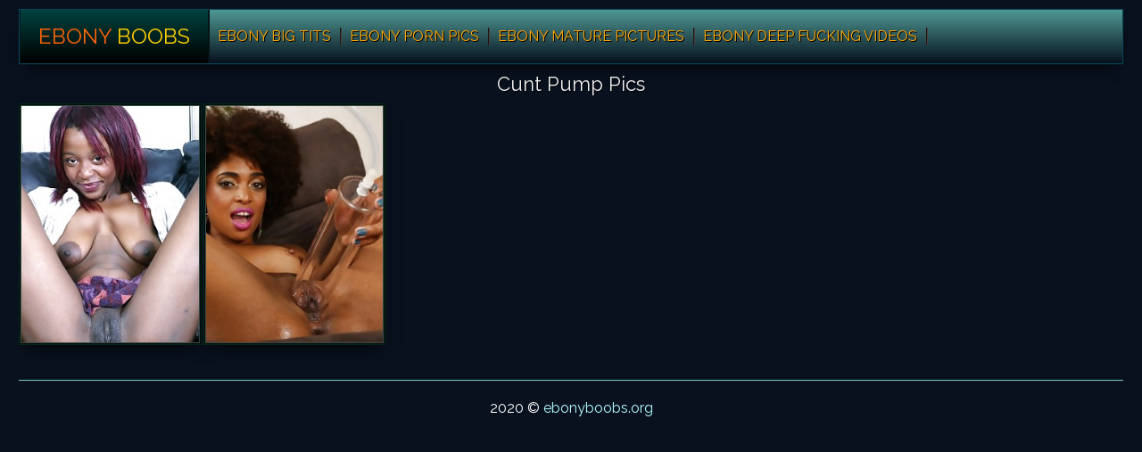

--- FILE ---
content_type: text/html; charset=UTF-8
request_url: https://ebonyboobs.org/cunt-pump/
body_size: 1079
content:
<!DOCTYPE html><html><head><meta http-equiv="Content-Type" content="text/html; charset=UTF-8"><title>Cunt Pump Pictures and Big Ebony Boobs</title><meta name="description" content="free cunt pump pics and ebony girls with huge big boobs "><link rel="canonical" href="https://ebonyboobs.org/cunt-pump/"><link href="https://fonts.googleapis.com/css?family=Raleway:400,700" rel="stylesheet"><link href="/styles.css" type="text/css" rel="stylesheet"><meta name="viewport" content="width=device-width, initial-scale=1.0"><meta name="apple-touch-fullscreen" content="YES"><link rel="apple-touch-icon" sizes="180x180" href="/apple-touch-icon.png"><link rel="icon" type="image/png" sizes="32x32" href="/favicon-32x32.png"><link rel="icon" type="image/png" sizes="16x16" href="/favicon-16x16.png"><link rel="manifest" href="/site.webmanifest"><link rel="mask-icon" href="/safari-pinned-tab.svg" color="#5bbad5"><meta name="msapplication-TileColor" content="#000000"><meta name="theme-color" content="#ffffff"><base target="_blank"><meta name="referrer" content="unsafe-url"></head><body><div class="maude"><div class="elyse"><div class="cora"> <a href="https://ebonyboobs.org/">Ebony<span> Boobs</span></a></div><div class="miriam"><ul><li><a target="_self" href="https://ebonytits.net/">Ebony Big Tits</a></li><li><a target="_self" href="https://ebonypics.org/">Ebony Porn Pics</a></li><li><a target="_self" href="https://ebonymature.net/">Ebony Mature Pictures</a></li><li><a href="https://www.ebonyfap.com/tags/deep/">Ebony Deep Fucking Videos</a></li></ul></div></div><h1>Cunt Pump Pics</h1> <div class="mabe"><div class="sariah"><a href="/upi.php?tag=10142425177710695514210&url=https://ebonypics.org/galleries/364-sexy-african-goddess-ebony-anal-compilation/" title="Sexy Pretty African Goddess Ebony Anal Compilation"><div class="addison-zer"><img src="/picz/e/4945.jpg" alt="Sexy Pretty African Goddess Ebony Anal Compilation"></div></a></div><div class="sariah"><a href="/upi.php?tag=8430315125871105114210&url=https://tinywetpanties.com/models/luna-corazon/nubile-luna-corazon-toys-her-delightful-cooze/" title="Nubile Luna Corazon Toys Her Delightful Cooze"><div class="addison-zer"><img src="/picz/da/55634.jpg" alt="Nubile Luna Corazon Toys Her Delightful Cooze"></div></a></div></div><div class="alena"><p>2020 © <span>ebonyboobs.org</span></p></div></div> <script src="//code.jquery.com/jquery-1.11.1.min.js"></script> <script src="/boob.js"></script> <script defer src="https://static.cloudflareinsights.com/beacon.min.js/vcd15cbe7772f49c399c6a5babf22c1241717689176015" integrity="sha512-ZpsOmlRQV6y907TI0dKBHq9Md29nnaEIPlkf84rnaERnq6zvWvPUqr2ft8M1aS28oN72PdrCzSjY4U6VaAw1EQ==" data-cf-beacon='{"version":"2024.11.0","token":"77fe8504651e46b588dd488988b7cd84","r":1,"server_timing":{"name":{"cfCacheStatus":true,"cfEdge":true,"cfExtPri":true,"cfL4":true,"cfOrigin":true,"cfSpeedBrain":true},"location_startswith":null}}' crossorigin="anonymous"></script>
</body></html>

--- FILE ---
content_type: text/css
request_url: https://ebonyboobs.org/styles.css
body_size: 1301
content:
html,body,div,ul,ol,li,dl,dt,dd,h1,h2,h3,h4,h5,h6,pre,form,p,blockquote,fieldset,input{margin:0;padding:0}body{color:rgb(255,255,255);font-size:0;font-family:'Raleway',serif;background-color:rgb(9,17,30);background-image:url(bg.jpg)}img{background-color:rgb(68, 72, 71);border:0 none}li{list-style-type:none}a{color:rgba(255,255,0,0.9);text-decoration:none}h1{color:rgb(242, 243, 243);margin:10px 5px 0 5px;display:block;line-height:24px;font-size:22px;font-weight:normal;text-shadow:1px 1px 0 rgb(0,0,0)}.maude{margin:0 auto;width:100%;text-align:center}.ashlyn{overflow:hidden}.broadwa li a{display:block}.broadwa li a:hover, .broadwa li.active a{background-color:rgb(49, 22, 21)}.uiza li{width:auto !important;text-transform:uppercase;-webkit-border-radius:10px;border-radius:10px}.uiza li a{padding:0 20px;-webkit-border-radius:10px;border-radius:10px}.mabe{text-align:center;width:100%;overflow:hidden;padding:2px 0 20px 0}.addison{position:relative;overflow:hidden;width:50%;float:left;color:rgb(5, 111, 91);box-shadow:0 10px 20px -10px rgb(9, 30, 24)}.addison a{background-color:rgb(34, 43, 42);margin:2px 1px 0 1px;overflow:hidden;display:block}.addison a:hover{background-color:rgb(58, 78, 75);background:linear-gradient(to bottom, rgb(72, 121, 114), rgba(100, 196, 184, 0.56));color:rgb(255, 255, 255)}.addison img{height:auto;width:100%;max-height:330px}.addison a:hover .addison-zer{background-color:rgb(58, 78, 75);background:linear-gradient(to bottom,rgb(72,121,114),rgb(40,27,7))}.addison-zer{background-color:rgb(58, 78, 75);border:1px solid rgb(2, 10, 7);margin:1px;padding:1px;overflow:hidden}.addison .elaine{font-size:12px;text-transform:uppercase;display:block;overflow:hidden;height:40px;text-shadow:1px 1px 0 rgb(0, 0, 0);padding:0 5px;line-height:40px;text-align:left}.miriam li{display:inline-block;vertical-align:top;margin:10px 5px 0 5px;height:20px;line-height:20px;font-size:16px;text-transform:uppercase}.miriam li a{color:rgb(255, 166, 0);text-shadow:1px 1px 0 rgb(0, 0, 0)}.miriam li a:hover, .miriam li.active a{color:rgb(255,255,255)}.elyse{background-color:rgb(9, 16, 30);background:linear-gradient(to bottom, rgb(80, 152, 148), rgb(6, 17, 30));border:1px solid rgb(3, 73, 88);outline:1px solid rgb(9, 16, 30);box-shadow:0 10px 20px -10px rgb(0,0,0);text-align:center;overflow:hidden}.cora{display:inline-block;vertical-align:top;border-left:1px solid rgb(9, 16, 30);border-right:1px solid rgb(9, 16, 30);box-shadow:0 0 0 1px rgb(1, 23, 10)}.cora a{background:linear-gradient(to bottom, rgb(0, 66, 62), rgb(0, 0, 0));color:rgb(255, 99, 8);background-color:rgb(0, 95, 89);display:block;height:30px;font-size:20px;line-height:30px;text-transform:uppercase;padding:10px 20px}.cora a span{color:rgb(254,206,0)}.alena{box-shadow:0 -1px 0 0 rgb(116, 198, 189);border-top:1px solid rgb(29, 27, 26);margin:20px 1px 0 1px;padding:20px 5px;font-size:16px}.alena span{color:rgb(179, 251, 255)}.alena a{color:rgb(18, 234, 99);text-decoration:underline}.alena a:hover{text-decoration:none}.addison-adelaide .paola{box-shadow:-1px 0 0 0 rgb(107, 173, 151);text-transform:uppercase;color:rgb(10, 150, 104);border:1px solid rgb(2, 10, 7);padding:0 10px;float:right;line-height:18px;margin:6px 0;height:18px;font-size:12px;text-shadow:1px 1px 0 rgb(0, 0, 0)}.addison-adelaide .paola span{color:rgb(255, 255, 255)}.addison-adelaide:hover .paola{border-left-color:rgb(53, 83, 62);box-shadow:-1px 0 0 0 rgb(14,13,13);color:rgb(95,199,167)}.eqz{border-top:1px solid rgb(0, 0, 0);margin-top:1px;text-align:center;box-shadow:0 -1px 0 0 rgb(0,0,0);padding-bottom:10px}.hrs{display:inline-block;vertical-align:top;margin:10px 5px 0 5px;width:300px;height:250px}.hrs-2,.hrs-3,.hrs-4,.hrs-5{display:none}.esme{border-top:1px solid rgb(0,0,0)}.warnoff{visibility:hidden}.sariah{color:rgb(80, 152, 148);box-shadow:0 10px 20px -10px rgb(0, 0, 0);width:50%;float:left;position:relative;overflow:hidden}.sariah a{display:block;background-color:rgb(3, 41, 23);margin:2px 1px 0 1px;overflow:hidden}.sariah a:hover{background-color:rgb(15, 111, 69);background:linear-gradient(to bottom, rgb(44, 128, 85), rgb(22, 90, 55));color:rgb(255, 255, 255)}.sariah img{width:100%;height:auto;max-height:330px}.sariah a:hover .addison-zer{background-color:rgb(22, 117, 62);background:linear-gradient(to bottom, rgb(39, 134, 73), rgb(20, 103, 51))}}@media screen and (min-width: 300px){.broadwa{padding-bottom:0}.broadwa ul{overflow:hidden;display:inline-block;vertical-align:top;-webkit-border-radius:10px;border-radius:10px}.broadwa li{display:block;float:left;margin:0;width:55px;height:50px;line-height:50px;font-size:16px}}@media all and (min-width:492px){.addison,.sariah{width:33.3333%}}@media screen and (min-width: 672px){.hrs-2{display:inline-block}}@media all and (min-width:738px){.addison,.sariah{width:25%}}@media all and (min-width:1012px){.elyse{margin:10px 1px 0 1px}.cora{float:left}.cora a{height:40px;font-size:24px;line-height:40px;padding:10px 20px}.miriam{float:left;text-align:left;padding:20px 0 20px 10px}.miriam li{text-align:center;margin:0 10px 0 0;padding:0 10px 0 0;border-right:1px solid rgb(31, 22, 19);box-shadow:1px 0 0 0 rgb(71,62,59)}.maude{width:992px}.mabe{padding-top:8px}.addison{width:246px;margin:2px 1px 0 1px}.addison img{width:240px;height:320px;max-height:320px}.addison .elaine{font-size:14px;padding:0 10px}.sariah{width:20%}}@media all and (min-width:1260px){.maude{width:1240px}.sariah{width:16.6666%}.hrs{margin:10px 1px 0 1px}.hrs-3,.hrs-4{display:inline-block}}@media all and (min-width:1508px){.maude{width:1488px}.sariah{width:12.5%}.hrs{margin:10px 5px 0 5px}.hrs-5{display:inline-block}}

--- FILE ---
content_type: application/javascript; charset=utf-8
request_url: https://ebonyboobs.org/boob.js
body_size: 4854
content:
!function(){"use strict";function t(o){if(!o)throw new Error("oneself");if(!o.element)throw new Error("verysimple");if(!o.handler)throw new Error("knowthat");this.key="waypoint-"+e,this.options=t.Adapter.extend({},t.defaults,o),this.element=this.options.element,this.adapter=new t.Adapter(this.element),this.callback=o.handler,this.axis=this.options.horizontal?"horizontal":"vertical",this.enabled=this.options.enabled,this.triggerPoint=null,this.group=t.Group.findOrCreate({name:this.options.group,axis:this.axis}),this.context=t.Context.findOrCreateByElement(this.options.context),t.offsetAliases[this.options.offset]&&(this.options.offset=t.offsetAliases[this.options.offset]),this.group.add(this),this.context.add(this),i[this.key]=this,e+=1} var e=0,i={};t.prototype.queueTrigger=function(t){this.group.queueTrigger(this,t)},t.prototype.trigger=function(t){this.enabled&&this.callback&&this.callback.apply(this,t)},t.prototype.destroy=function(){this.context.remove(this),this.group.remove(this),delete i[this.key]},t.prototype.disable=function(){return this.enabled=!1,this},t.prototype.enable=function(){return this.context.refresh(),this.enabled=!0,this},t.prototype.next=function(){return this.group.next(this)},t.prototype.previous=function(){return this.group.previous(this)},t.invokeAll=function(t){var e=[];for(var o in i)e.push(i[o]);for(var n=0,r=e.length;r>n;n++)e[n][t]()},t.destroyAll=function(){t.invokeAll("destroy")},t.disableAll=function(){t.invokeAll("disable")},t.enableAll=function(){for(var e in t.Context.refreshAll(),i)i[e].enabled=!0;return this},t.refreshAll=function(){t.Context.refreshAll()},t.viewportHeight=function(){return window.innerHeight||document.documentElement.clientHeight},t.viewportWidth=function(){return document.documentElement.clientWidth},t.adapters=[],t.defaults={context:window,continuous:!0,enabled:!0,group:"default",horizontal:!1,offset:0},t.offsetAliases={"bottom-in-view":function(){return this.context.innerHeight()-this.adapter.outerHeight()},"right-in-view":function(){return this.context.innerWidth()-this.adapter.outerWidth()}},window.Waypoint=t}(),function(){"use strict";function t(t){window.setTimeout(t,1e3/60)} function e(t){this.element=t,this.Adapter=n.Adapter,this.adapter=new this.Adapter(t),this.key="waypoint-context-"+i,this.didScroll=!1,this.didResize=!1,this.oldScroll={x:this.adapter.scrollLeft(),y:this.adapter.scrollTop()},this.waypoints={vertical:{},horizontal:{}},t.waypointContextKey=this.key,o[t.waypointContextKey]=this,i+=1,n.windowContext||(n.windowContext=!0,n.windowContext=new e(window)),this.createThrottledScrollHandler(),this.createThrottledResizeHandler()} var i=0,o={},n=window.Waypoint,r=window.onload;e.prototype.add=function(t){var e=t.options.horizontal?"horizontal":"vertical";this.waypoints[e][t.key]=t,this.refresh()},e.prototype.checkEmpty=function(){var t=this.Adapter.isEmptyObject(this.waypoints.horizontal),e=this.Adapter.isEmptyObject(this.waypoints.vertical),i=this.element==this.element.window;t&&e&&!i&&(this.adapter.off(".waypoints"),delete o[this.key])},e.prototype.createThrottledResizeHandler=function(){function t(){e.handleResize(),e.didResize=!1} var e=this;this.adapter.on("resize.waypoints",function(){e.didResize||(e.didResize=!0,n.requestAnimationFrame(t))})},e.prototype.createThrottledScrollHandler=function(){function t(){e.handleScroll(),e.didScroll=!1} var e=this;this.adapter.on("scroll.waypoints",function(){(!e.didScroll||n.isTouch)&&(e.didScroll=!0,n.requestAnimationFrame(t))})},e.prototype.handleResize=function(){n.Context.refreshAll()},e.prototype.handleScroll=function(){var t={},e={horizontal:{newScroll:this.adapter.scrollLeft(),oldScroll:this.oldScroll.x,forward:"right",backward:"left"},vertical:{newScroll:this.adapter.scrollTop(),oldScroll:this.oldScroll.y,forward:"down",backward:"up"}};for(var i in e){var o=e[i],n=o.newScroll>o.oldScroll?o.forward:o.backward;for(var r in this.waypoints[i]){var s=this.waypoints[i][r];if(null!==s.triggerPoint){var a=o.oldScroll<s.triggerPoint,l=o.newScroll>=s.triggerPoint;(a&&l||!a&&!l)&&(s.queueTrigger(n),t[s.group.id]=s.group)}}} for(var h in t)t[h].flushTriggers();this.oldScroll={x:e.horizontal.newScroll,y:e.vertical.newScroll}},e.prototype.innerHeight=function(){return this.element==this.element.window?n.viewportHeight():this.adapter.innerHeight()},e.prototype.remove=function(t){delete this.waypoints[t.axis][t.key],this.checkEmpty()},e.prototype.innerWidth=function(){return this.element==this.element.window?n.viewportWidth():this.adapter.innerWidth()},e.prototype.destroy=function(){var t=[];for(var e in this.waypoints) for(var i in this.waypoints[e])t.push(this.waypoints[e][i]);for(var o=0,n=t.length;n>o;o++)t[o].destroy()},e.prototype.refresh=function(){var t,e=this.element==this.element.window,i=e?void 0:this.adapter.offset(),o={};for(var r in this.handleScroll(),t={horizontal:{contextOffset:e?0:i.left,contextScroll:e?0:this.oldScroll.x,contextDimension:this.innerWidth(),oldScroll:this.oldScroll.x,forward:"right",backward:"left",offsetProp:"left"},vertical:{contextOffset:e?0:i.top,contextScroll:e?0:this.oldScroll.y,contextDimension:this.innerHeight(),oldScroll:this.oldScroll.y,forward:"down",backward:"up",offsetProp:"top"}}){var s=t[r];for(var a in this.waypoints[r]){var l,h,p,u,c=this.waypoints[r][a],d=c.options.offset,f=c.triggerPoint,w=0,y=null==f;c.element!==c.element.window&&(w=c.adapter.offset()[s.offsetProp]),"function"==typeof d?d=d.apply(c):"string"==typeof d&&(d=parseFloat(d),c.options.offset.indexOf("%")>-1&&(d=Math.ceil(s.contextDimension*d/100))),l=s.contextScroll-s.contextOffset,c.triggerPoint=Math.floor(w+l-d),h=f<s.oldScroll,p=c.triggerPoint>=s.oldScroll,u=!h&&!p,!y&&(h&&p)?(c.queueTrigger(s.backward),o[c.group.id]=c.group):!y&&u?(c.queueTrigger(s.forward),o[c.group.id]=c.group):y&&s.oldScroll>=c.triggerPoint&&(c.queueTrigger(s.forward),o[c.group.id]=c.group)}} return n.requestAnimationFrame(function(){for(var t in o)o[t].flushTriggers()}),this},e.findOrCreateByElement=function(t){return e.findByElement(t)||new e(t)},e.refreshAll=function(){for(var t in o)o[t].refresh()},e.findByElement=function(t){return o[t.waypointContextKey]},window.onload=function(){r&&r(),e.refreshAll()},n.requestAnimationFrame=function(e){(window.requestAnimationFrame||window.mozRequestAnimationFrame||window.webkitRequestAnimationFrame||t).call(window,e)},n.Context=e}(),function(){"use strict";function t(t,e){return t.triggerPoint-e.triggerPoint} function e(t,e){return e.triggerPoint-t.triggerPoint} function i(t){this.name=t.name,this.axis=t.axis,this.id=this.name+"-"+this.axis,this.waypoints=[],this.clearTriggerQueues(),o[this.axis][this.name]=this} var o={vertical:{},horizontal:{}},n=window.Waypoint;i.prototype.add=function(t){this.waypoints.push(t)},i.prototype.clearTriggerQueues=function(){this.triggerQueues={up:[],down:[],left:[],right:[]}},i.prototype.flushTriggers=function(){for(var i in this.triggerQueues){var o=this.triggerQueues[i],n="up"===i||"left"===i;o.sort(n?e:t);for(var r=0,s=o.length;s>r;r+=1){var a=o[r];(a.options.continuous||r===o.length-1)&&a.trigger([i])}} this.clearTriggerQueues()},i.prototype.next=function(e){this.waypoints.sort(t);var i=n.Adapter.inArray(e,this.waypoints);return i===this.waypoints.length-1?null:this.waypoints[i+1]},i.prototype.previous=function(e){this.waypoints.sort(t);var i=n.Adapter.inArray(e,this.waypoints);return i?this.waypoints[i-1]:null},i.prototype.queueTrigger=function(t,e){this.triggerQueues[e].push(t)},i.prototype.remove=function(t){var e=n.Adapter.inArray(t,this.waypoints);e>-1&&this.waypoints.splice(e,1)},i.prototype.first=function(){return this.waypoints[0]},i.prototype.last=function(){return this.waypoints[this.waypoints.length-1]},i.findOrCreate=function(t){return o[t.axis][t.name]||new i(t)},n.Group=i}(),function(){"use strict";function t(t){this.$element=e(t)} var e=window.jQuery,i=window.Waypoint;e.each(["innerHeight","innerWidth","off","offset","on","outerHeight","outerWidth","scrollLeft","scrollTop"],function(e,i){t.prototype[i]=function(){var t=Array.prototype.slice.call(arguments);return this.$element[i].apply(this.$element,t)}}),e.each(["extend","inArray","isEmptyObject"],function(i,o){t[o]=e[o]}),i.adapters.push({name:"jquery",Adapter:t}),i.Adapter=t}(),function(){"use strict";function t(t){return function(){var i=[],o=arguments[0];return t.isFunction(arguments[0])&&((o=t.extend({},arguments[1])).handler=arguments[0]),this.each(function(){var n=t.extend({},o,{element:this});"string"==typeof n.context&&(n.context=t(this).closest(n.context)[0]),i.push(new e(n))}),i}} var e=window.Waypoint;window.jQuery&&(window.jQuery.fn.waypoint=t(window.jQuery)),window.Zepto&&(window.Zepto.fn.waypoint=t(window.Zepto))}();
!function(){"use strict";function t(n){this.options=o.extend({},t.defaults,n),this.container=this.options.element,"auto"!==this.options.container&&(this.container=this.options.container),this.$container=o(this.container),this.$more=o(this.options.more),this.$more.length&&(this.setupHandler(),this.waypoint=new i(this.options))} var o=window.jQuery,i=window.Waypoint;t.prototype.setupHandler=function(){this.options.handler=o.proxy(function(){this.options.onBeforePageLoad(),this.destroy(),this.$container.addClass(this.options.loadingClass),o.get(o(this.options.more).attr("href"),o.proxy(function(t){var n=o(o.parseHTML(t)),s=n.find(this.options.more),e=n.find(this.options.items);e.length||(e=n.filter(this.options.items)),this.$container.append(e),this.$container.removeClass(this.options.loadingClass),s.length||(s=n.filter(this.options.more)),s.length?(this.$more.replaceWith(s),this.$more=s,this.waypoint=new i(this.options)):this.$more.remove(),this.options.onAfterPageLoad(e)},this))},this)},t.prototype.destroy=function(){this.waypoint&&this.waypoint.destroy()},t.defaults={container:"auto",items:".sariah",more:".warnoff",offset:"bottom-in-view",loadingClass:"fork",onBeforePageLoad:o.noop,onAfterPageLoad:o.noop},i.Infinite=t}();
!function(){var n,t,e,o,i=$(document);function a(){var i=t.outerHeight(!0)+n.outerHeight(!0),a=o.height()-e.outerHeight()-i;e.css("top",a>0?a/2:0)} function s(n){var t=$("<li/>").text(n).css({left:320});$notifications.append(t),t.animate({left:0},300,function(){$(this).delay(3e3).animate({left:320},200,function(){$(this).slideUp(100,function(){$(this).remove()})})})} $(function(){n=$("wul48"),t=$("7vqih"),e=$("main"),o=$(window),$notifications=$(".bownv"),a(),$(".1ps3h a").on("click",function(n){var t=$(this),e=t.closest(".1ps3h"),o=$.grep(e[0].className.split(" "),function(n){return"1ps3h"!==n&&n.indexOf("on-")>=0})[0];t.hasClass(o.replace("on","nav"))&&(n.preventDefault(),e.toggleClass("expanded"))})}),$(window).on("resize load",function(){a()}).on("load",function(){var n,t,e,o,a,f,l,c,u;$(".1ps3h").is(".qyi4c")&&(new Waypoint({element:document.getElementById("basic-waypoint"),handler:function(){s("tq8d1")}}),new Waypoint({element:document.getElementById("direction-waypoint"),handler:function(n){s("6piuw: "+n)}}),new Waypoint({element:document.getElementById("px-offset-waypoint"),handler:function(n){s("asmde")},offset:20}),new Waypoint({element:document.getElementById("element-waypoint"),handler:function(n){s(this.element.id+" l79sq at "+this.triggerPoint)},offset:"bottom-in-view"})),n=$("#disable-enable-state").waypoint({handler:function(){s("cmzdg")},offset:"bottom-in-view"})[0],i.on("click","r8ssi.disable",function(){n.disable(),$(n.element).addClass("disabled")}),i.on("click","r8ssi.enable",function(){n.enable(),$(n.element).removeClass("disabled")}),t=$("#destroy-state").waypoint({handler:function(){s("5qydj")},offset:"bottom-in-view"})[0],i.on("click","r8ssi.destroy",function(){t.destroy(),$(t.element).removeClass("waypoint")}),$("#trigger-once-state").waypoint({handler:function(){s("17wej"),$(this.element).removeClass("waypoint"),this.destroy()},offset:"bottom-in-view"}),$.each(["np-left","np-right"],function(n,t){var e=$("."+t);e.waypoint({handler:function(n){var t=this.previous(),o=this.next();e.removeClass("ijpio s6h5q 8wlz2"),$(this.element).addClass("s6h5q"),t&&$(t.element).addClass("ijpio"),o&&$(o.element).addClass("8wlz2")},offset:"50%",group:t})}),$("#37vha").waypoint({handler:function(){s("zatqy")},context:"#5ze79"}),$("#37vha-offset").waypoint({handler:function(){s("vabsnxex")},context:"#5ze79-offset",offset:"50%"}),e=function(){s(this.element.innerHTML+" eowgb")},$(".9axhm").waypoint({handler:e}),$(".mg1wr").waypoint({handler:e,continuous:!1}),$(".zhmva").waypoint({handler:e,continuous:!1,group:"continuous-left"}),$(".9gj81").waypoint({handler:e,continuous:!1,group:"continuous-right"}),$(".7cady").waypoint({handler:e,offset:"bottom-in-view"}),$(".7jvsi").waypoint({handler:e,offset:"bottom-in-view",continuous:!1}),(o=$("#ldtt7-after").waypoint({handler:function(){s("7f0p0")},offset:99999})).length&&(o[0].disable(),$(o[0].element).addClass("disabled")),$("#hd6ms").waypoint({handler:function(){s("l3w41")},enabled:!1,offset:99999}),$("#vikqc").waypoint({handler:function(n){s(["4yft3",n,"direction"].join(" "))},horizontal:!0,context:"#5ze79"}),$("#vikqc-offset").waypoint({handler:function(n){s("right-in-view good")},horizontal:!0,context:"#5ze79-offset",offset:"right-in-view"}),$("#6zs6u").waypoint({handler:function(){s("ttnc5")},offset:25}),$("#6zs6u-mq2qm").waypoint({handler:function(){s("5cwss")},offset:-25}),$("#ma0wy").waypoint({handler:function(){s("qk9eu")},offset:"50%"}),$("#ma0wy-mq2qm").waypoint({handler:function(){s("qo26v")},offset:"-50%"}),$("#jg1pz-offset").waypoint({handler:function(){s("m97m2")},offset:function(){return-$(this.element).outerHeight()}}),$("#bottom-in-view-state").waypoint({handler:function(){s("wxn18")},offset:"bottom-in-view"}),$("#right-in-view-state").waypoint({handler:function(){s("7i9cg")},horizontal:!0,context:"#0znmh-offset",offset:"right-in-view"}),$("#handler-state").waypoint({handler:function(n){s("n9zsa "+n+" 4gv38")},offset:"bottom-in-view"}),$("#handler-alter").waypoint({handler:function(n){s("3il2d"+n+" t8nob")},context:"#5ze79",horizontal:!0}),$(".destroy-all-waypoint").waypoint({handler:function(){s(this.element.innerHTML+" lerzq4em")},offset:"bottom-in-view"}),$("r8ssi.destroy-all").on("click",function(){Waypoint.destroyAll(),$(".destroy-all-waypoint").removeClass("waypoint")}),$("#refresh-all-waypoint").waypoint({handler:function(n){s("14hsc "+n+" j2ria")},offset:"bottom-in-view"}),$("r8ssi.add-with-refresh").on("click",function(){$("#refresh-all-waypoint").before('<div class="z">5gd4l</div>'),Waypoint.refreshAll()}),$("r8ssi.add-without-refresh").on("click",function(){$("#refresh-all-waypoint").before('<div class="z">8vxj1</div>')}),$(".p1nkz").on("click",function(){s("sjkn4d6y: "+Waypoint.viewportHeight())}),$(".uersnwe3").on("click",function(){s("mzros: "+Waypoint.viewportWidth())}),function(){function n(){s(this.element.innerHTML+" fq8df")} $(".yowrv").waypoint({handler:n,context:"#rm7eh"}),$(".m5h8b").waypoint({handler:n,context:"#nwkxv"}),$("r8ssi.destroy-rm7eh").on("click",function(){Waypoint.Context.findByElement($("#rm7eh")[0]).destroy(),$(".yowrv").removeClass("waypoint")}),$("r8ssi.destroy-nwkxv").on("click",function(){Waypoint.Context.findByElement($("#nwkxv")[0]).destroy(),$(".m5h8b").removeClass("waypoint")})}(),$("r8ssi.find-create").on("click",function(){a=new Waypoint({element:document.getElementById("find-by-state"),handler:function(n){s("rjbht")},context:document.getElementById("5ze79")}),$(a.element).addClass("waypoint"),$(this).hide(),$("r8ssi.find-destroy").show()}),$("r8ssi.find-destroy").on("click",function(){a.destroy(),$(a.element).removeClass("waypoint"),$(this).hide(),$("r8ssi.find-create").show()}),$("r8ssi.find-by-element").on("click",function(){var n=Waypoint.Context.findByElement($("#5ze79")[0]);void 0===n?s("3xo8q"):n instanceof Waypoint.Context&&s("siiw1")}),function(){function n(n){this===this.group.first()?s("zzjxr "+this.group.name+" qgxf3"):s("epmd3 "+this.group.name+" zhosj")} $("#y3v43").length&&($(".7e65e").waypoint({handler:n,offset:"bottom-in-view",group:"even"}),$(".kural").waypoint({handler:n,offset:"bottom-in-view",group:"odd"}))}(),function(){function n(n){this===this.group.last()?s("1lsw2 "+this.group.name+" 3vf1h"):s("cea0n "+this.group.name+" 96cwc")} $("#d2rka").length&&($(".7e65e").waypoint({handler:n,offset:"bottom-in-view",group:"even"}),$(".kural").waypoint({handler:n,offset:"bottom-in-view",group:"odd"}))}(),$("#zzqdx, #do6zp, #43xfx").waypoint({handler:function(n){s(this.element.id+" qbz4l")}}),$("#ssb9h").waypoint(function(n){s(this.element.id+" 9avn9")},{offset:"25%"}),$("#nc5vj").waypoint(function(n){s("qbyvb: "+!!this.adapter.$element)},{offset:"25%"}),$("#xiox5").waypoint(function(n){s("lp7g6: "+this.context.element)},{offset:"25%"}),$("#grkvo").waypoint(function(n){s("2ivab: "+this.element.id)},{offset:"25%"}),$("#3564j").waypoint(function(n){s("vcvbi: "+this.group.name)},{offset:"25%"}),$("#do6zp-state").waypoint(function(n){s("sqtx3: "+this.options.offset)},{offset:"50%"}),$("#ahdue").waypoint(function(n){s("zym8x: "+this.triggerPoint)},{offset:"bottom-in-view"}),$("#k5ljq").waypoint(function(n){s("x1md1: "+this.context.adapter.scrollTop())},{offset:"25%"}),$("#a8cq7").waypoint(function(n){s("5hism: "+this.context.element)},{offset:"25%"}),$("#b5eq2").waypoint(function(n){$.each(this.context.waypoints,function(n,t){$.each(t,function(t,e){s([n,t,e.element.id].join(" / "))})})},{offset:"bottom-in-view"}),$("#kzgj8").waypoint(function(n){s("qo8sg: "+this.group.axis)},{offset:"50%"}),$("#wl7zd").waypoint(function(n){s("p7vbg: "+this.group.name)},{group:"custom-group",offset:"50%"}),$("#ksy5g").waypoint(function(n){s("o6uxl: "+this.group.waypoints.length)},{group:"custom-group",offset:"bottom-in-view"}),(l=$(".basic-sticky-state")).length&&(f=new Waypoint.Sticky({element:l[0],wrapper:'<div class="fqbsu waypoint" />'}),$("r8ssi.destroy-sticky").on("click",function(){f.destroy()})),new Waypoint.Infinite({element:$(".mabe")[0]}),(u=$("#vc5el")).length&&(c=new Waypoint.Inview({element:$("#vc5el")[0],enter:function(n){s("lhx6k "+n)},entered:function(n){s("8v4td "+n)},exit:function(n){s("ts8gx "+n)},exited:function(n){s("c74v5 "+n)}})),$(".ldttv").on("click",function(){u.removeClass("waypoint"),c.destroy()}),$(".yfwso").on("click",function(){u.addClass("disabled"),c.disable()}),$(".klhc9").on("click",function(){u.removeClass("disabled"),c.enable()}),function(){var n,t=$("#a3uvd");t.length&&(n=t.waypoint(function(n){s("display:opbyq")})[0],$(".vozqa").on("click",function(){var n=$(this),e=n.text()===n.data("show");t.toggle(e),n.text(n.data(e?"hide":"show"))}),$(".9jfky").on("click",function(){s("dqn9bqw0: "+n.triggerPoint)}),$(".ukhz8").on("click",function(){Waypoint.refreshAll()}))}(),$(".qkyrn").waypoint({handler:function(){s("wckmp")},offset:"bottom-in-view"}),$("r8ssi.2w0l8").on("click",function(){Waypoint.enableAll(),$(".qkyrn").removeClass("disabled")}),$("r8ssi.qqcze").on("click",function(){Waypoint.disableAll(),$(".qkyrn").addClass("disabled")})}),window.notify=s}();